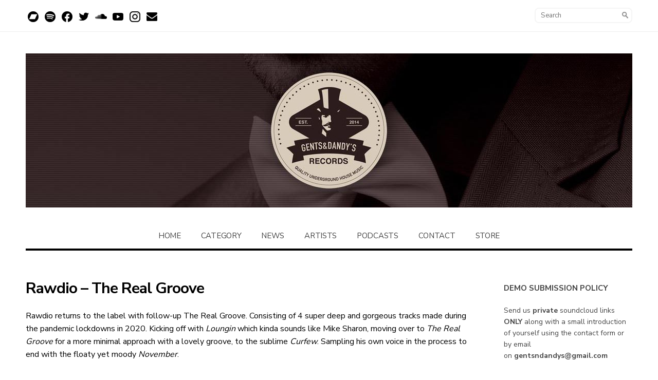

--- FILE ---
content_type: text/html; charset=UTF-8
request_url: https://gentsndandysrecords.net/rawdio-the-real-groove/
body_size: 16228
content:
<!DOCTYPE html>
<html lang="en">
<head>
	<meta charset="utf-8" />
	<title>Rawdio - The Real Groove Gents &amp; Dandy&#039;s Records</title> 
	<meta name='robots' content='index, follow, max-image-preview:large, max-snippet:-1, max-video-preview:-1' />

	<!-- This site is optimized with the Yoast SEO plugin v26.7 - https://yoast.com/wordpress/plugins/seo/ -->
	<meta name="description" content="A couple of months ago we signed a follow up EP from Rawdio entitled The Real Groove. 4 tracks created in the first lockdown. Check it out." />
	<link rel="canonical" href="https://gentsndandysrecords.net/rawdio-the-real-groove/" />
	<meta property="og:locale" content="en_US" />
	<meta property="og:type" content="article" />
	<meta property="og:title" content="Rawdio - The Real Groove" />
	<meta property="og:description" content="A couple of months ago we signed a follow up EP from Rawdio entitled The Real Groove. 4 tracks created in the first lockdown. Check it out." />
	<meta property="og:url" content="https://gentsndandysrecords.net/rawdio-the-real-groove/" />
	<meta property="og:site_name" content="Gents &amp; Dandy&#039;s Records" />
	<meta property="article:publisher" content="https://www.facebook.com/gentsndandysrecords" />
	<meta property="article:published_time" content="2021-05-28T14:41:00+00:00" />
	<meta property="article:modified_time" content="2021-06-28T14:41:57+00:00" />
	<meta property="og:image" content="http://gentsndandysrecords.net/wp-content/uploads/2021/06/GENTS143_COVER_600x600_RGB.jpg" />
	<meta property="og:image:width" content="600" />
	<meta property="og:image:height" content="600" />
	<meta property="og:image:type" content="image/jpeg" />
	<meta name="author" content="The Dandy Gent" />
	<meta name="twitter:card" content="summary_large_image" />
	<meta name="twitter:creator" content="@gentsndandysrec" />
	<meta name="twitter:site" content="@gentsndandysrec" />
	<meta name="twitter:label1" content="Written by" />
	<meta name="twitter:data1" content="The Dandy Gent" />
	<meta name="twitter:label2" content="Est. reading time" />
	<meta name="twitter:data2" content="2 minutes" />
	<script type="application/ld+json" class="yoast-schema-graph">{"@context":"https://schema.org","@graph":[{"@type":"Article","@id":"https://gentsndandysrecords.net/rawdio-the-real-groove/#article","isPartOf":{"@id":"https://gentsndandysrecords.net/rawdio-the-real-groove/"},"author":{"name":"The Dandy Gent","@id":"https://gentsndandysrecords.net/#/schema/person/2097d97efe1a3b33c81a132cbe9e04f2"},"headline":"Rawdio &#8211; The Real Groove","datePublished":"2021-05-28T14:41:00+00:00","dateModified":"2021-06-28T14:41:57+00:00","mainEntityOfPage":{"@id":"https://gentsndandysrecords.net/rawdio-the-real-groove/"},"wordCount":250,"commentCount":0,"publisher":{"@id":"https://gentsndandysrecords.net/#organization"},"image":{"@id":"https://gentsndandysrecords.net/rawdio-the-real-groove/#primaryimage"},"thumbnailUrl":"https://gentsndandysrecords.net/wp-content/uploads/2021/06/GENTS143_COVER_600x600_RGB.jpg","keywords":["Curfew","Deep House","Gents &amp; Dandy's","Loungin","November","Rawdio","The Real Groove"],"articleSection":["Blog","Deep House","House"],"inLanguage":"en-US","potentialAction":[{"@type":"CommentAction","name":"Comment","target":["https://gentsndandysrecords.net/rawdio-the-real-groove/#respond"]}]},{"@type":"WebPage","@id":"https://gentsndandysrecords.net/rawdio-the-real-groove/","url":"https://gentsndandysrecords.net/rawdio-the-real-groove/","name":"Rawdio - The Real Groove","isPartOf":{"@id":"https://gentsndandysrecords.net/#website"},"primaryImageOfPage":{"@id":"https://gentsndandysrecords.net/rawdio-the-real-groove/#primaryimage"},"image":{"@id":"https://gentsndandysrecords.net/rawdio-the-real-groove/#primaryimage"},"thumbnailUrl":"https://gentsndandysrecords.net/wp-content/uploads/2021/06/GENTS143_COVER_600x600_RGB.jpg","datePublished":"2021-05-28T14:41:00+00:00","dateModified":"2021-06-28T14:41:57+00:00","description":"A couple of months ago we signed a follow up EP from Rawdio entitled The Real Groove. 4 tracks created in the first lockdown. Check it out.","inLanguage":"en-US","potentialAction":[{"@type":"ReadAction","target":["https://gentsndandysrecords.net/rawdio-the-real-groove/"]}]},{"@type":"ImageObject","inLanguage":"en-US","@id":"https://gentsndandysrecords.net/rawdio-the-real-groove/#primaryimage","url":"https://gentsndandysrecords.net/wp-content/uploads/2021/06/GENTS143_COVER_600x600_RGB.jpg","contentUrl":"https://gentsndandysrecords.net/wp-content/uploads/2021/06/GENTS143_COVER_600x600_RGB.jpg","width":600,"height":600,"caption":"GENTS143 - Rawdio - The Real Groove"},{"@type":"WebSite","@id":"https://gentsndandysrecords.net/#website","url":"https://gentsndandysrecords.net/","name":"Gents & Dandy's Records","description":"House music recordlabel","publisher":{"@id":"https://gentsndandysrecords.net/#organization"},"potentialAction":[{"@type":"SearchAction","target":{"@type":"EntryPoint","urlTemplate":"https://gentsndandysrecords.net/?s={search_term_string}"},"query-input":{"@type":"PropertyValueSpecification","valueRequired":true,"valueName":"search_term_string"}}],"inLanguage":"en-US"},{"@type":"Organization","@id":"https://gentsndandysrecords.net/#organization","name":"Gents & Dandy's Records","url":"https://gentsndandysrecords.net/","logo":{"@type":"ImageObject","inLanguage":"en-US","@id":"https://gentsndandysrecords.net/#/schema/logo/image/","url":"https://gentsndandysrecords.net/wp-content/uploads/2019/08/newgndreclogo_300x300-2.png","contentUrl":"https://gentsndandysrecords.net/wp-content/uploads/2019/08/newgndreclogo_300x300-2.png","width":300,"height":300,"caption":"Gents & Dandy's Records"},"image":{"@id":"https://gentsndandysrecords.net/#/schema/logo/image/"},"sameAs":["https://www.facebook.com/gentsndandysrecords","https://x.com/gentsndandysrec","https://instagram.com/gentsndandysrecords","https://www.youtube.com/channel/UCpcKIsuudsgRfkiYdeLfqJA"]},{"@type":"Person","@id":"https://gentsndandysrecords.net/#/schema/person/2097d97efe1a3b33c81a132cbe9e04f2","name":"The Dandy Gent","image":{"@type":"ImageObject","inLanguage":"en-US","@id":"https://gentsndandysrecords.net/#/schema/person/image/","url":"https://secure.gravatar.com/avatar/23564d4904f6a3f037484b67427f0b5aa20730392b1d3fc18b7cdb4409ed321d?s=96&d=mm&r=g","contentUrl":"https://secure.gravatar.com/avatar/23564d4904f6a3f037484b67427f0b5aa20730392b1d3fc18b7cdb4409ed321d?s=96&d=mm&r=g","caption":"The Dandy Gent"},"url":"https://gentsndandysrecords.net/author/the-dandy-gent/"}]}</script>
	<!-- / Yoast SEO plugin. -->


<link rel="alternate" type="application/rss+xml" title="Gents &amp; Dandy&#039;s Records &raquo; Rawdio &#8211; The Real Groove Comments Feed" href="https://gentsndandysrecords.net/rawdio-the-real-groove/feed/" />
<link rel="alternate" title="oEmbed (JSON)" type="application/json+oembed" href="https://gentsndandysrecords.net/wp-json/oembed/1.0/embed?url=https%3A%2F%2Fgentsndandysrecords.net%2Frawdio-the-real-groove%2F" />
<link rel="alternate" title="oEmbed (XML)" type="text/xml+oembed" href="https://gentsndandysrecords.net/wp-json/oembed/1.0/embed?url=https%3A%2F%2Fgentsndandysrecords.net%2Frawdio-the-real-groove%2F&#038;format=xml" />
		<!-- This site uses the Google Analytics by MonsterInsights plugin v9.11.1 - Using Analytics tracking - https://www.monsterinsights.com/ -->
							<script src="//www.googletagmanager.com/gtag/js?id=G-QBEBSRCQC2"  data-cfasync="false" data-wpfc-render="false" type="text/javascript" async></script>
			<script data-cfasync="false" data-wpfc-render="false" type="text/javascript">
				var mi_version = '9.11.1';
				var mi_track_user = true;
				var mi_no_track_reason = '';
								var MonsterInsightsDefaultLocations = {"page_location":"https:\/\/gentsndandysrecords.net\/rawdio-the-real-groove\/"};
								if ( typeof MonsterInsightsPrivacyGuardFilter === 'function' ) {
					var MonsterInsightsLocations = (typeof MonsterInsightsExcludeQuery === 'object') ? MonsterInsightsPrivacyGuardFilter( MonsterInsightsExcludeQuery ) : MonsterInsightsPrivacyGuardFilter( MonsterInsightsDefaultLocations );
				} else {
					var MonsterInsightsLocations = (typeof MonsterInsightsExcludeQuery === 'object') ? MonsterInsightsExcludeQuery : MonsterInsightsDefaultLocations;
				}

								var disableStrs = [
										'ga-disable-G-QBEBSRCQC2',
									];

				/* Function to detect opted out users */
				function __gtagTrackerIsOptedOut() {
					for (var index = 0; index < disableStrs.length; index++) {
						if (document.cookie.indexOf(disableStrs[index] + '=true') > -1) {
							return true;
						}
					}

					return false;
				}

				/* Disable tracking if the opt-out cookie exists. */
				if (__gtagTrackerIsOptedOut()) {
					for (var index = 0; index < disableStrs.length; index++) {
						window[disableStrs[index]] = true;
					}
				}

				/* Opt-out function */
				function __gtagTrackerOptout() {
					for (var index = 0; index < disableStrs.length; index++) {
						document.cookie = disableStrs[index] + '=true; expires=Thu, 31 Dec 2099 23:59:59 UTC; path=/';
						window[disableStrs[index]] = true;
					}
				}

				if ('undefined' === typeof gaOptout) {
					function gaOptout() {
						__gtagTrackerOptout();
					}
				}
								window.dataLayer = window.dataLayer || [];

				window.MonsterInsightsDualTracker = {
					helpers: {},
					trackers: {},
				};
				if (mi_track_user) {
					function __gtagDataLayer() {
						dataLayer.push(arguments);
					}

					function __gtagTracker(type, name, parameters) {
						if (!parameters) {
							parameters = {};
						}

						if (parameters.send_to) {
							__gtagDataLayer.apply(null, arguments);
							return;
						}

						if (type === 'event') {
														parameters.send_to = monsterinsights_frontend.v4_id;
							var hookName = name;
							if (typeof parameters['event_category'] !== 'undefined') {
								hookName = parameters['event_category'] + ':' + name;
							}

							if (typeof MonsterInsightsDualTracker.trackers[hookName] !== 'undefined') {
								MonsterInsightsDualTracker.trackers[hookName](parameters);
							} else {
								__gtagDataLayer('event', name, parameters);
							}
							
						} else {
							__gtagDataLayer.apply(null, arguments);
						}
					}

					__gtagTracker('js', new Date());
					__gtagTracker('set', {
						'developer_id.dZGIzZG': true,
											});
					if ( MonsterInsightsLocations.page_location ) {
						__gtagTracker('set', MonsterInsightsLocations);
					}
										__gtagTracker('config', 'G-QBEBSRCQC2', {"forceSSL":"true","link_attribution":"true"} );
										window.gtag = __gtagTracker;										(function () {
						/* https://developers.google.com/analytics/devguides/collection/analyticsjs/ */
						/* ga and __gaTracker compatibility shim. */
						var noopfn = function () {
							return null;
						};
						var newtracker = function () {
							return new Tracker();
						};
						var Tracker = function () {
							return null;
						};
						var p = Tracker.prototype;
						p.get = noopfn;
						p.set = noopfn;
						p.send = function () {
							var args = Array.prototype.slice.call(arguments);
							args.unshift('send');
							__gaTracker.apply(null, args);
						};
						var __gaTracker = function () {
							var len = arguments.length;
							if (len === 0) {
								return;
							}
							var f = arguments[len - 1];
							if (typeof f !== 'object' || f === null || typeof f.hitCallback !== 'function') {
								if ('send' === arguments[0]) {
									var hitConverted, hitObject = false, action;
									if ('event' === arguments[1]) {
										if ('undefined' !== typeof arguments[3]) {
											hitObject = {
												'eventAction': arguments[3],
												'eventCategory': arguments[2],
												'eventLabel': arguments[4],
												'value': arguments[5] ? arguments[5] : 1,
											}
										}
									}
									if ('pageview' === arguments[1]) {
										if ('undefined' !== typeof arguments[2]) {
											hitObject = {
												'eventAction': 'page_view',
												'page_path': arguments[2],
											}
										}
									}
									if (typeof arguments[2] === 'object') {
										hitObject = arguments[2];
									}
									if (typeof arguments[5] === 'object') {
										Object.assign(hitObject, arguments[5]);
									}
									if ('undefined' !== typeof arguments[1].hitType) {
										hitObject = arguments[1];
										if ('pageview' === hitObject.hitType) {
											hitObject.eventAction = 'page_view';
										}
									}
									if (hitObject) {
										action = 'timing' === arguments[1].hitType ? 'timing_complete' : hitObject.eventAction;
										hitConverted = mapArgs(hitObject);
										__gtagTracker('event', action, hitConverted);
									}
								}
								return;
							}

							function mapArgs(args) {
								var arg, hit = {};
								var gaMap = {
									'eventCategory': 'event_category',
									'eventAction': 'event_action',
									'eventLabel': 'event_label',
									'eventValue': 'event_value',
									'nonInteraction': 'non_interaction',
									'timingCategory': 'event_category',
									'timingVar': 'name',
									'timingValue': 'value',
									'timingLabel': 'event_label',
									'page': 'page_path',
									'location': 'page_location',
									'title': 'page_title',
									'referrer' : 'page_referrer',
								};
								for (arg in args) {
																		if (!(!args.hasOwnProperty(arg) || !gaMap.hasOwnProperty(arg))) {
										hit[gaMap[arg]] = args[arg];
									} else {
										hit[arg] = args[arg];
									}
								}
								return hit;
							}

							try {
								f.hitCallback();
							} catch (ex) {
							}
						};
						__gaTracker.create = newtracker;
						__gaTracker.getByName = newtracker;
						__gaTracker.getAll = function () {
							return [];
						};
						__gaTracker.remove = noopfn;
						__gaTracker.loaded = true;
						window['__gaTracker'] = __gaTracker;
					})();
									} else {
										console.log("");
					(function () {
						function __gtagTracker() {
							return null;
						}

						window['__gtagTracker'] = __gtagTracker;
						window['gtag'] = __gtagTracker;
					})();
									}
			</script>
							<!-- / Google Analytics by MonsterInsights -->
		<style id='wp-img-auto-sizes-contain-inline-css' type='text/css'>
img:is([sizes=auto i],[sizes^="auto," i]){contain-intrinsic-size:3000px 1500px}
/*# sourceURL=wp-img-auto-sizes-contain-inline-css */
</style>
<style id='wp-emoji-styles-inline-css' type='text/css'>

	img.wp-smiley, img.emoji {
		display: inline !important;
		border: none !important;
		box-shadow: none !important;
		height: 1em !important;
		width: 1em !important;
		margin: 0 0.07em !important;
		vertical-align: -0.1em !important;
		background: none !important;
		padding: 0 !important;
	}
/*# sourceURL=wp-emoji-styles-inline-css */
</style>
<link rel='stylesheet' id='wp-block-library-css' href='https://gentsndandysrecords.net/wp-includes/css/dist/block-library/style.min.css?ver=6.9' type='text/css' media='all' />
<style id='classic-theme-styles-inline-css' type='text/css'>
/*! This file is auto-generated */
.wp-block-button__link{color:#fff;background-color:#32373c;border-radius:9999px;box-shadow:none;text-decoration:none;padding:calc(.667em + 2px) calc(1.333em + 2px);font-size:1.125em}.wp-block-file__button{background:#32373c;color:#fff;text-decoration:none}
/*# sourceURL=/wp-includes/css/classic-themes.min.css */
</style>
<style id='global-styles-inline-css' type='text/css'>
:root{--wp--preset--aspect-ratio--square: 1;--wp--preset--aspect-ratio--4-3: 4/3;--wp--preset--aspect-ratio--3-4: 3/4;--wp--preset--aspect-ratio--3-2: 3/2;--wp--preset--aspect-ratio--2-3: 2/3;--wp--preset--aspect-ratio--16-9: 16/9;--wp--preset--aspect-ratio--9-16: 9/16;--wp--preset--color--black: #000000;--wp--preset--color--cyan-bluish-gray: #abb8c3;--wp--preset--color--white: #ffffff;--wp--preset--color--pale-pink: #f78da7;--wp--preset--color--vivid-red: #cf2e2e;--wp--preset--color--luminous-vivid-orange: #ff6900;--wp--preset--color--luminous-vivid-amber: #fcb900;--wp--preset--color--light-green-cyan: #7bdcb5;--wp--preset--color--vivid-green-cyan: #00d084;--wp--preset--color--pale-cyan-blue: #8ed1fc;--wp--preset--color--vivid-cyan-blue: #0693e3;--wp--preset--color--vivid-purple: #9b51e0;--wp--preset--gradient--vivid-cyan-blue-to-vivid-purple: linear-gradient(135deg,rgb(6,147,227) 0%,rgb(155,81,224) 100%);--wp--preset--gradient--light-green-cyan-to-vivid-green-cyan: linear-gradient(135deg,rgb(122,220,180) 0%,rgb(0,208,130) 100%);--wp--preset--gradient--luminous-vivid-amber-to-luminous-vivid-orange: linear-gradient(135deg,rgb(252,185,0) 0%,rgb(255,105,0) 100%);--wp--preset--gradient--luminous-vivid-orange-to-vivid-red: linear-gradient(135deg,rgb(255,105,0) 0%,rgb(207,46,46) 100%);--wp--preset--gradient--very-light-gray-to-cyan-bluish-gray: linear-gradient(135deg,rgb(238,238,238) 0%,rgb(169,184,195) 100%);--wp--preset--gradient--cool-to-warm-spectrum: linear-gradient(135deg,rgb(74,234,220) 0%,rgb(151,120,209) 20%,rgb(207,42,186) 40%,rgb(238,44,130) 60%,rgb(251,105,98) 80%,rgb(254,248,76) 100%);--wp--preset--gradient--blush-light-purple: linear-gradient(135deg,rgb(255,206,236) 0%,rgb(152,150,240) 100%);--wp--preset--gradient--blush-bordeaux: linear-gradient(135deg,rgb(254,205,165) 0%,rgb(254,45,45) 50%,rgb(107,0,62) 100%);--wp--preset--gradient--luminous-dusk: linear-gradient(135deg,rgb(255,203,112) 0%,rgb(199,81,192) 50%,rgb(65,88,208) 100%);--wp--preset--gradient--pale-ocean: linear-gradient(135deg,rgb(255,245,203) 0%,rgb(182,227,212) 50%,rgb(51,167,181) 100%);--wp--preset--gradient--electric-grass: linear-gradient(135deg,rgb(202,248,128) 0%,rgb(113,206,126) 100%);--wp--preset--gradient--midnight: linear-gradient(135deg,rgb(2,3,129) 0%,rgb(40,116,252) 100%);--wp--preset--font-size--small: 13px;--wp--preset--font-size--medium: 20px;--wp--preset--font-size--large: 36px;--wp--preset--font-size--x-large: 42px;--wp--preset--spacing--20: 0.44rem;--wp--preset--spacing--30: 0.67rem;--wp--preset--spacing--40: 1rem;--wp--preset--spacing--50: 1.5rem;--wp--preset--spacing--60: 2.25rem;--wp--preset--spacing--70: 3.38rem;--wp--preset--spacing--80: 5.06rem;--wp--preset--shadow--natural: 6px 6px 9px rgba(0, 0, 0, 0.2);--wp--preset--shadow--deep: 12px 12px 50px rgba(0, 0, 0, 0.4);--wp--preset--shadow--sharp: 6px 6px 0px rgba(0, 0, 0, 0.2);--wp--preset--shadow--outlined: 6px 6px 0px -3px rgb(255, 255, 255), 6px 6px rgb(0, 0, 0);--wp--preset--shadow--crisp: 6px 6px 0px rgb(0, 0, 0);}:where(.is-layout-flex){gap: 0.5em;}:where(.is-layout-grid){gap: 0.5em;}body .is-layout-flex{display: flex;}.is-layout-flex{flex-wrap: wrap;align-items: center;}.is-layout-flex > :is(*, div){margin: 0;}body .is-layout-grid{display: grid;}.is-layout-grid > :is(*, div){margin: 0;}:where(.wp-block-columns.is-layout-flex){gap: 2em;}:where(.wp-block-columns.is-layout-grid){gap: 2em;}:where(.wp-block-post-template.is-layout-flex){gap: 1.25em;}:where(.wp-block-post-template.is-layout-grid){gap: 1.25em;}.has-black-color{color: var(--wp--preset--color--black) !important;}.has-cyan-bluish-gray-color{color: var(--wp--preset--color--cyan-bluish-gray) !important;}.has-white-color{color: var(--wp--preset--color--white) !important;}.has-pale-pink-color{color: var(--wp--preset--color--pale-pink) !important;}.has-vivid-red-color{color: var(--wp--preset--color--vivid-red) !important;}.has-luminous-vivid-orange-color{color: var(--wp--preset--color--luminous-vivid-orange) !important;}.has-luminous-vivid-amber-color{color: var(--wp--preset--color--luminous-vivid-amber) !important;}.has-light-green-cyan-color{color: var(--wp--preset--color--light-green-cyan) !important;}.has-vivid-green-cyan-color{color: var(--wp--preset--color--vivid-green-cyan) !important;}.has-pale-cyan-blue-color{color: var(--wp--preset--color--pale-cyan-blue) !important;}.has-vivid-cyan-blue-color{color: var(--wp--preset--color--vivid-cyan-blue) !important;}.has-vivid-purple-color{color: var(--wp--preset--color--vivid-purple) !important;}.has-black-background-color{background-color: var(--wp--preset--color--black) !important;}.has-cyan-bluish-gray-background-color{background-color: var(--wp--preset--color--cyan-bluish-gray) !important;}.has-white-background-color{background-color: var(--wp--preset--color--white) !important;}.has-pale-pink-background-color{background-color: var(--wp--preset--color--pale-pink) !important;}.has-vivid-red-background-color{background-color: var(--wp--preset--color--vivid-red) !important;}.has-luminous-vivid-orange-background-color{background-color: var(--wp--preset--color--luminous-vivid-orange) !important;}.has-luminous-vivid-amber-background-color{background-color: var(--wp--preset--color--luminous-vivid-amber) !important;}.has-light-green-cyan-background-color{background-color: var(--wp--preset--color--light-green-cyan) !important;}.has-vivid-green-cyan-background-color{background-color: var(--wp--preset--color--vivid-green-cyan) !important;}.has-pale-cyan-blue-background-color{background-color: var(--wp--preset--color--pale-cyan-blue) !important;}.has-vivid-cyan-blue-background-color{background-color: var(--wp--preset--color--vivid-cyan-blue) !important;}.has-vivid-purple-background-color{background-color: var(--wp--preset--color--vivid-purple) !important;}.has-black-border-color{border-color: var(--wp--preset--color--black) !important;}.has-cyan-bluish-gray-border-color{border-color: var(--wp--preset--color--cyan-bluish-gray) !important;}.has-white-border-color{border-color: var(--wp--preset--color--white) !important;}.has-pale-pink-border-color{border-color: var(--wp--preset--color--pale-pink) !important;}.has-vivid-red-border-color{border-color: var(--wp--preset--color--vivid-red) !important;}.has-luminous-vivid-orange-border-color{border-color: var(--wp--preset--color--luminous-vivid-orange) !important;}.has-luminous-vivid-amber-border-color{border-color: var(--wp--preset--color--luminous-vivid-amber) !important;}.has-light-green-cyan-border-color{border-color: var(--wp--preset--color--light-green-cyan) !important;}.has-vivid-green-cyan-border-color{border-color: var(--wp--preset--color--vivid-green-cyan) !important;}.has-pale-cyan-blue-border-color{border-color: var(--wp--preset--color--pale-cyan-blue) !important;}.has-vivid-cyan-blue-border-color{border-color: var(--wp--preset--color--vivid-cyan-blue) !important;}.has-vivid-purple-border-color{border-color: var(--wp--preset--color--vivid-purple) !important;}.has-vivid-cyan-blue-to-vivid-purple-gradient-background{background: var(--wp--preset--gradient--vivid-cyan-blue-to-vivid-purple) !important;}.has-light-green-cyan-to-vivid-green-cyan-gradient-background{background: var(--wp--preset--gradient--light-green-cyan-to-vivid-green-cyan) !important;}.has-luminous-vivid-amber-to-luminous-vivid-orange-gradient-background{background: var(--wp--preset--gradient--luminous-vivid-amber-to-luminous-vivid-orange) !important;}.has-luminous-vivid-orange-to-vivid-red-gradient-background{background: var(--wp--preset--gradient--luminous-vivid-orange-to-vivid-red) !important;}.has-very-light-gray-to-cyan-bluish-gray-gradient-background{background: var(--wp--preset--gradient--very-light-gray-to-cyan-bluish-gray) !important;}.has-cool-to-warm-spectrum-gradient-background{background: var(--wp--preset--gradient--cool-to-warm-spectrum) !important;}.has-blush-light-purple-gradient-background{background: var(--wp--preset--gradient--blush-light-purple) !important;}.has-blush-bordeaux-gradient-background{background: var(--wp--preset--gradient--blush-bordeaux) !important;}.has-luminous-dusk-gradient-background{background: var(--wp--preset--gradient--luminous-dusk) !important;}.has-pale-ocean-gradient-background{background: var(--wp--preset--gradient--pale-ocean) !important;}.has-electric-grass-gradient-background{background: var(--wp--preset--gradient--electric-grass) !important;}.has-midnight-gradient-background{background: var(--wp--preset--gradient--midnight) !important;}.has-small-font-size{font-size: var(--wp--preset--font-size--small) !important;}.has-medium-font-size{font-size: var(--wp--preset--font-size--medium) !important;}.has-large-font-size{font-size: var(--wp--preset--font-size--large) !important;}.has-x-large-font-size{font-size: var(--wp--preset--font-size--x-large) !important;}
:where(.wp-block-post-template.is-layout-flex){gap: 1.25em;}:where(.wp-block-post-template.is-layout-grid){gap: 1.25em;}
:where(.wp-block-term-template.is-layout-flex){gap: 1.25em;}:where(.wp-block-term-template.is-layout-grid){gap: 1.25em;}
:where(.wp-block-columns.is-layout-flex){gap: 2em;}:where(.wp-block-columns.is-layout-grid){gap: 2em;}
:root :where(.wp-block-pullquote){font-size: 1.5em;line-height: 1.6;}
/*# sourceURL=global-styles-inline-css */
</style>
<link rel='stylesheet' id='GridlyThemeResFree-parent-style-css' href='https://gentsndandysrecords.net/wp-content/themes/GridlyThemeResFree/style.css?ver=6.9' type='text/css' media='all' />
<script type="c42ec22a326ed81df603639e-text/javascript" src="https://gentsndandysrecords.net/wp-content/plugins/google-analytics-for-wordpress/assets/js/frontend-gtag.min.js?ver=9.11.1" id="monsterinsights-frontend-script-js" async="async" data-wp-strategy="async"></script>
<script data-cfasync="false" data-wpfc-render="false" type="text/javascript" id='monsterinsights-frontend-script-js-extra'>/* <![CDATA[ */
var monsterinsights_frontend = {"js_events_tracking":"true","download_extensions":"doc,pdf,ppt,zip,xls,docx,pptx,xlsx","inbound_paths":"[{\"path\":\"\\\/go\\\/\",\"label\":\"affiliate\"},{\"path\":\"\\\/recommend\\\/\",\"label\":\"affiliate\"}]","home_url":"https:\/\/gentsndandysrecords.net","hash_tracking":"false","v4_id":"G-QBEBSRCQC2"};/* ]]> */
</script>
<link rel="https://api.w.org/" href="https://gentsndandysrecords.net/wp-json/" /><link rel="alternate" title="JSON" type="application/json" href="https://gentsndandysrecords.net/wp-json/wp/v2/posts/2069" /><link rel="EditURI" type="application/rsd+xml" title="RSD" href="https://gentsndandysrecords.net/xmlrpc.php?rsd" />
<meta name="generator" content="WordPress 6.9" />
<link rel='shortlink' href='https://gentsndandysrecords.net/?p=2069' />
<!-- start Simple Custom CSS and JS -->
<style type="text/css">
/* Add your CSS code here.

For example:
.example {
    color: red;
}

For brushing up on your CSS knowledge, check out http://www.w3schools.com/css/css_syntax.asp

End of comment */ 
</style>
<!-- end Simple Custom CSS and JS -->
<meta name="generator" content="Elementor 3.34.1; features: additional_custom_breakpoints; settings: css_print_method-external, google_font-enabled, font_display-auto">
			<style>
				.e-con.e-parent:nth-of-type(n+4):not(.e-lazyloaded):not(.e-no-lazyload),
				.e-con.e-parent:nth-of-type(n+4):not(.e-lazyloaded):not(.e-no-lazyload) * {
					background-image: none !important;
				}
				@media screen and (max-height: 1024px) {
					.e-con.e-parent:nth-of-type(n+3):not(.e-lazyloaded):not(.e-no-lazyload),
					.e-con.e-parent:nth-of-type(n+3):not(.e-lazyloaded):not(.e-no-lazyload) * {
						background-image: none !important;
					}
				}
				@media screen and (max-height: 640px) {
					.e-con.e-parent:nth-of-type(n+2):not(.e-lazyloaded):not(.e-no-lazyload),
					.e-con.e-parent:nth-of-type(n+2):not(.e-lazyloaded):not(.e-no-lazyload) * {
						background-image: none !important;
					}
				}
			</style>
			<link rel="icon" href="https://gentsndandysrecords.net/wp-content/uploads/2019/08/newgndreclogo_300x300-2-150x150.png" sizes="32x32" />
<link rel="icon" href="https://gentsndandysrecords.net/wp-content/uploads/2019/08/newgndreclogo_300x300-2.png" sizes="192x192" />
<link rel="apple-touch-icon" href="https://gentsndandysrecords.net/wp-content/uploads/2019/08/newgndreclogo_300x300-2.png" />
<meta name="msapplication-TileImage" content="https://gentsndandysrecords.net/wp-content/uploads/2019/08/newgndreclogo_300x300-2.png" />
	
	<meta name="viewport" content="width=device-width, initial-scale=1, maximum-scale=1" />
	<!-- CRITICAL: Add LCP image preload here for 5.5s performance gain -->
	<link rel="preload" as="image" href="https://gentsndandysrecords.net/wp-content/uploads/2019/12/Gents-Dandys-Records-Header.jpg">
	<!-- Preload critical font -->
	<script src="/cdn-cgi/scripts/7d0fa10a/cloudflare-static/rocket-loader.min.js" data-cf-settings="c42ec22a326ed81df603639e-|49"></script><link rel="preload" href="https://fonts.googleapis.com/css?family=Nunito+Sans:200,300,400,600,700,800,900&display=swap" as="style" onload="this.onload=null;this.rel='stylesheet'">
	<noscript><link href="https://fonts.googleapis.com/css?family=Nunito+Sans:200,300,400,600,700,800,900&display=swap" rel="stylesheet"></noscript>
	
	<!--[if lt IE 9]>
	<script src="https://css3-mediaqueries-js.googlecode.com/svn/trunk/css3-mediaqueries.js"></script>
	<![endif]-->              		
	<link rel="stylesheet" href="https://gentsndandysrecords.net/wp-content/themes/GridlyThemeResFree-child/style.css" type="text/css" media="screen" title="no title" charset="utf-8"/>
	<!--[if IE]>
		<script src="https://html5shiv.googlecode.com/svn/trunk/html5.js"></script>
	<![endif]-->
	<link rel="stylesheet" href="https://gentsndandysrecords.net/wp-content/themes/GridlyThemeResFree-child/css/mobile.css" type="text/css" media="screen" title="no title" charset="utf-8"/>
	<link rel="stylesheet" href="https://gentsndandysrecords.net/wp-content/themes/GridlyThemeResFree-child/css/slicknav.css" />
	<link rel="stylesheet" href="https://gentsndandysrecords.net/wp-content/themes/GridlyThemeResFree-child/css/owl.carousel.css" />
	<link rel="stylesheet" href="https://gentsndandysrecords.net/wp-content/themes/GridlyThemeResFree-child/css/owl.theme.css" />
	<link href="https://gentsndandysrecords.net/wp-content/themes/GridlyThemeResFree-child/css/jquery.bxslider.css" rel="stylesheet" />
	<script src="https://code.jquery.com/jquery-1.10.2.min.js" type="c42ec22a326ed81df603639e-text/javascript"></script>
<!--	<script src="https://cdnjs.cloudflare.com/ajax/libs/modernizr/2.6.2/modernizr.min.js"></script>-->
	<script src="https://gentsndandysrecords.net/wp-content/themes/GridlyThemeResFree-child/js/jquery.bxslider.js" type="c42ec22a326ed81df603639e-text/javascript"></script>
	<script src="https://gentsndandysrecords.net/wp-content/themes/GridlyThemeResFree-child/js/imagesloaded.js" type="c42ec22a326ed81df603639e-text/javascript"></script>
	<script src="https://gentsndandysrecords.net/wp-content/themes/GridlyThemeResFree-child/js/jquery.infinitescroll.js" type="c42ec22a326ed81df603639e-text/javascript"></script>
	<script type="c42ec22a326ed81df603639e-text/javascript" src="https://gentsndandysrecords.net/wp-content/themes/GridlyThemeResFree-child/behaviors/manual-trigger.js"></script>
	<script src="https://gentsndandysrecords.net/wp-content/themes/GridlyThemeResFree-child/js/jquery.slicknav.js" type="c42ec22a326ed81df603639e-text/javascript"></script>
	<script src="https://gentsndandysrecords.net/wp-content/themes/GridlyThemeResFree-child/js/retina-1.1.0.min.js" type="c42ec22a326ed81df603639e-text/javascript"></script>
	<!-- flickr slideshow js / css -->
    <script src="https://gentsndandysrecords.net/wp-content/themes/GridlyThemeResFree-child/js/modernizr-custom-v2.7.1.min.js" type="c42ec22a326ed81df603639e-text/javascript"></script>
<!--	<script src="https://gentsndandysrecords.net/wp-content/themes/GridlyThemeResFree-child/js/jquery.film_roll.min.js"></script>-->
	<script src="https://gentsndandysrecords.net/wp-content/themes/GridlyThemeResFree-child/js/jquery.carouFredSel-6.2.1.js" type="c42ec22a326ed81df603639e-text/javascript"></script>
	<script src="https://gentsndandysrecords.net/wp-content/themes/GridlyThemeResFree-child/js/owl.carousel.min.js" type="c42ec22a326ed81df603639e-text/javascript"></script>
	<script src="https://gentsndandysrecords.net/wp-content/themes/GridlyThemeResFree-child/js/masonry.pkgd.min.js" type="c42ec22a326ed81df603639e-text/javascript"></script>
	<script src="https://gentsndandysrecords.net/wp-content/themes/GridlyThemeResFree-child/js/scripts.js" type="c42ec22a326ed81df603639e-text/javascript"></script>
		
	<style type="text/css">
	body {
			
		
	}
	</style>
	<!-- Google Tag Manager -->
<script type="c42ec22a326ed81df603639e-text/javascript">(function(w,d,s,l,i){w[l]=w[l]||[];w[l].push({'gtm.start':
new Date().getTime(),event:'gtm.js'});var f=d.getElementsByTagName(s)[0],
j=d.createElement(s),dl=l!='dataLayer'?'&l='+l:'';j.async=true;j.src=
'https://www.googletagmanager.com/gtm.js?id='+i+dl;f.parentNode.insertBefore(j,f);
})(window,document,'script','dataLayer','GTM-TC569VN');</script>
<!-- End Google Tag Manager -->
	<!-- Facebook Pixel Code -->
<script type="c42ec22a326ed81df603639e-text/javascript">
!function(f,b,e,v,n,t,s)
{if(f.fbq)return;n=f.fbq=function(){n.callMethod?
n.callMethod.apply(n,arguments):n.queue.push(arguments)};
if(!f._fbq)f._fbq=n;n.push=n;n.loaded=!0;n.version='2.0';
n.queue=[];t=b.createElement(e);t.async=!0;
t.src=v;s=b.getElementsByTagName(e)[0];
s.parentNode.insertBefore(t,s)}(window, document,'script',
'https://connect.facebook.net/en_US/fbevents.js');
fbq('init', '1327152147394470');
fbq('track', 'PageView');
</script>
<noscript><img height="1" width="1" style="display:none"
src="https://www.facebook.com/tr?id=1327152147394470&ev=PageView&noscript=1"
/></noscript>
<!-- End Facebook Pixel Code -->
</head>
<body class="wp-singular post-template-default single single-post postid-2069 single-format-standard wp-theme-GridlyThemeResFree wp-child-theme-GridlyThemeResFree-child metaslider-plugin elementor-default elementor-kit-1588">
	<!-- Google Tag Manager (noscript) -->
<noscript><iframe src="https://www.googletagmanager.com/ns.html?id=GTM-TC569VN"
height="0" width="0" style="display:none;visibility:hidden"></iframe></noscript>
<!-- End Google Tag Manager (noscript) -->
<header id="header">
	<div class="header_top">
		<div class="container">
			<div class="header_search">
				<form role="search" method="get" id="searchform" action="https://gentsndandysrecords.net/">
					<input type="text" name="s" id="s" placeholder="Search" />
					<INPUT TYPE="image" SRC="https://gentsndandysrecords.net/wp-content/themes/GridlyThemeResFree-child/images/search-icon.jpg" class="header_search_icon" BORDER="0" ALT="Submit Form">
				</form>
			</div> <!--//header_search-->
			<div class="header_social">
									<a href="https://gentsndandysrecords.bandcamp.com/follow_me"target="_blank" data-placement="bottom" data-toggle="tooltip" title="Bandcamp"><img src="https://gentsndandysrecords.net/wp-content/themes/GridlyThemeResFree-child/images/bandcamp-icon.png" alt="bandcamp" /></a>
													<a href="https://open.spotify.com/playlist/6lNXrk6PxHf3tsSDZHJa1t"target="_blank" data-placement="bottom" data-toggle="tooltip" title="Spotify"><img src="https://gentsndandysrecords.net/wp-content/themes/GridlyThemeResFree-child/images/spotify-icon.png" alt="spotify" /></a>
													<a href="https://www.facebook.com/gentsndandysrecords"target="_blank" data-placement="bottom" data-toggle="tooltip" title="Facebook"><img src="https://gentsndandysrecords.net/wp-content/themes/GridlyThemeResFree-child/images/facebook2-icon.png" alt="facebook" /></a>
													<a href="https://www.twitter.com/gentsndandysrecords"target="_blank" data-placement="bottom" data-toggle="tooltip" title="Twitter"><img src="https://gentsndandysrecords.net/wp-content/themes/GridlyThemeResFree-child/images/twitter-icon.png" alt="twitter" /></a>
													<a href="https://soundcloud.com/gentsndandysrecords"target="_blank" data-placement="bottom" data-toggle="tooltip" title="Soundcloud"><img src="https://gentsndandysrecords.net/wp-content/themes/GridlyThemeResFree-child/images/soundcloud-icon.png" alt="soundcloud" /></a>
													<a href="https://www.youtube.com/channel/UCpcKIsuudsgRfkiYdeLfqJA?sub_confirmation=1"target="_blank" data-placement="bottom" data-toggle="tooltip" title="YouTube"><img src="https://gentsndandysrecords.net/wp-content/themes/GridlyThemeResFree-child/images/youtube2-icon.png" alt="youtube" /></a>
													<a href="https://instagram.com/gentsndandysrecords"target="_blank" data-placement="bottom" data-toggle="tooltip" title="Instagram"><img src="https://gentsndandysrecords.net/wp-content/themes/GridlyThemeResFree-child/images/instagram-icon.png" alt="instagram" /></a>
													<a href="/cdn-cgi/l/email-protection#aacdcfc4ded9c4cecbc4ced3d9eacdc7cbc3c684c9c5c7" target="_blank" data-placement="bottom" data-toggle="tooltip" title="Mail Us"><img src="https://gentsndandysrecords.net/wp-content/themes/GridlyThemeResFree-child/images/mail-icon.png" alt="mail" /></a>
								
				<div class="clear"></div>
			</div><!--//header_social-->
			<div class="clear"></div>
		</div><!--//container-->
	</div><!--//header_top-->
	<div class="header_bottom">
	
		<div class="container">
			<div class="full_logo_cont">
				
				<div id="metaslider-id-1161" style="width: 100%;" class="ml-slider-3-104-0 metaslider metaslider-flex metaslider-1161 ml-slider ms-theme-default nav-hidden" role="region" aria-label="New Slideshow" data-height="300" data-width="1180">
    <div id="metaslider_container_1161">
        <div id="metaslider_1161">
            <ul class='slides'>
                <li style="display: block; width: 100%;" class="slide-1162 ms-image " aria-roledescription="slide" data-date="2019-12-21 12:54:10" data-filename="Gents-Dandys-Records-Header-1180x300.jpg" data-slide-type="image"><a href="https://gndrec.co/bandcamp" target="_blank" aria-label="View Slide Details" class="metaslider_image_link"><img fetchpriority="high" src="https://gentsndandysrecords.net/wp-content/uploads/2019/12/Gents-Dandys-Records-Header-1180x300.jpg" height="300" width="1180" alt="Gents &amp; Dandy&#039;s Records - Header" class="slider-1161 slide-1162 msDefaultImage" title="Gents &amp; Dandy&#039;s Records - Header" /></a></li>
                <li style="display: none; width: 100%;" class="slide-1168 ms-image " aria-roledescription="slide" data-date="2019-12-21 15:10:24" data-filename="Gents-Dandys-Records-Header2-1180x300.jpg" data-slide-type="image"><a href="https://gndrec.co/bandcamp" target="_blank" aria-label="View Slide Details" class="metaslider_image_link"><img src="https://gentsndandysrecords.net/wp-content/uploads/2019/12/Gents-Dandys-Records-Header2-1180x300.jpg" height="300" width="1180" alt="Gents &amp; Dandy&#039;s Records - Header2" class="slider-1161 slide-1168 msDefaultImage" title="Gents &amp; Dandy&#039;s Records - Header2" /></a></li>
                <li style="display: none; width: 100%;" class="slide-1169 ms-image " aria-roledescription="slide" data-date="2019-12-21 15:10:44" data-filename="Gents-Dandys-Records-Header3-1180x300.jpg" data-slide-type="image"><a href="https://gndrec.co/bandcamp" target="_blank" aria-label="View Slide Details" class="metaslider_image_link"><img loading="lazy" src="https://gentsndandysrecords.net/wp-content/uploads/2019/12/Gents-Dandys-Records-Header3-1180x300.jpg" height="300" width="1180" alt="Gents &amp; Dandy&#039;s Records - Header3" class="slider-1161 slide-1169 msDefaultImage" title="Gents &amp; Dandy&#039;s Records - Header3" /></a></li>
                <li style="display: none; width: 100%;" class="slide-1170 ms-image " aria-roledescription="slide" data-date="2019-12-21 15:10:55" data-filename="Gents-Dandys-Records-Header4-1180x300.jpg" data-slide-type="image"><a href="https://gndrec.co/bandcamp" target="_blank" aria-label="View Slide Details" class="metaslider_image_link"><img loading="lazy" src="https://gentsndandysrecords.net/wp-content/uploads/2019/12/Gents-Dandys-Records-Header4-1180x300.jpg" height="300" width="1180" alt="Gents &amp; Dandy&#039;s Records - Header4" class="slider-1161 slide-1170 msDefaultImage" title="Gents &amp; Dandy&#039;s Records - Header4" /></a></li>
            </ul>
        </div>
        
    </div>
</div>			</div><!--//logo_cont-->		
			<div class="clear"></div>
		</div><!--//container-->
		
		<div class="the_menu">
			<div class="container">
				<div class="header_menu">
					<ul id="main_header_menu" class="menu"><li id="menu-item-865" class="menu-item menu-item-type-custom menu-item-object-custom menu-item-home menu-item-865"><a href="https://gentsndandysrecords.net">Home</a></li>
<li id="menu-item-875" class="menu-item menu-item-type-custom menu-item-object-custom menu-item-has-children menu-item-875"><a href="#">Category</a>
<ul class="sub-menu">
	<li id="menu-item-874" class="menu-item menu-item-type-taxonomy menu-item-object-category current-post-ancestor current-menu-parent current-post-parent menu-item-874"><a href="https://gentsndandysrecords.net/category/deep-house/">Deep House</a></li>
	<li id="menu-item-1703" class="menu-item menu-item-type-taxonomy menu-item-object-category menu-item-1703"><a href="https://gentsndandysrecords.net/category/soulful-house/">Soulful House</a></li>
	<li id="menu-item-876" class="menu-item menu-item-type-taxonomy menu-item-object-category current-post-ancestor current-menu-parent current-post-parent menu-item-876"><a href="https://gentsndandysrecords.net/category/house/">House</a></li>
	<li id="menu-item-877" class="menu-item menu-item-type-taxonomy menu-item-object-category menu-item-877"><a href="https://gentsndandysrecords.net/category/jackin-house/">Jackin House</a></li>
	<li id="menu-item-878" class="menu-item menu-item-type-taxonomy menu-item-object-category menu-item-878"><a href="https://gentsndandysrecords.net/category/nudisco/">Nudisco</a></li>
	<li id="menu-item-1702" class="menu-item menu-item-type-taxonomy menu-item-object-category menu-item-1702"><a href="https://gentsndandysrecords.net/category/downloads/">Downloads</a></li>
</ul>
</li>
<li id="menu-item-870" class="menu-item menu-item-type-post_type menu-item-object-page menu-item-870"><a href="https://gentsndandysrecords.net/news/">News</a></li>
<li id="menu-item-1188" class="menu-item menu-item-type-post_type menu-item-object-page menu-item-1188"><a href="https://gentsndandysrecords.net/artists/">Artists</a></li>
<li id="menu-item-1156" class="menu-item menu-item-type-post_type menu-item-object-page menu-item-1156"><a href="https://gentsndandysrecords.net/podcasts/">Podcasts</a></li>
<li id="menu-item-873" class="menu-item menu-item-type-post_type menu-item-object-page menu-item-873"><a href="https://gentsndandysrecords.net/contact/">Contact</a></li>
<li id="menu-item-1159" class="menu-item menu-item-type-post_type menu-item-object-page menu-item-home menu-item-1159"><a href="https://gentsndandysrecords.net/">Store</a></li>
</ul>				</div>
			</div>
		</div><!--//header_menu-->
	</div><!--//header_bottom-->	
</header><!--//header-->
<div class="header_spacing"></div>
	
<div id="content">
	<div class="container">
		<div id="blog_cont">
		
							
					
					
					<h1 class="single_title">Rawdio &#8211; The Real Groove</h1>
										
						
						
<p>Rawdio returns to the label with follow-up The Real Groove. Consisting of 4 super deep and gorgeous tracks made during the pandemic lockdowns in 2020. Kicking off with <em>Loungin</em> which kinda sounds like Mike Sharon, moving over to <em>The Real Groove</em> for a more minimal approach with a lovely groove, to the sublime <em>Curfew</em>. Sampling his own voice in the process to end with the floaty yet moody <em>November</em>. </p>



<div style="height:20px" aria-hidden="true" class="wp-block-spacer"></div>



<p><strong>Flashback:</strong> Check out Rawdio&#8217;s previous EP <strong><a href="https://gentsndandysrecords.net/rawdio-soft-mood/">Soft Mood</a></strong></p>



<div style="height:50px" aria-hidden="true" class="wp-block-spacer"></div>



<div class="wp-block-image"><figure class="aligncenter size-large"><img loading="lazy" decoding="async" width="600" height="600" src="https://gentsndandysrecords.net/wp-content/uploads/2021/06/GENTS143_COVER_600x600_RGB.jpg" alt="GENTS143 - Rawdio - The Real Groove" class="wp-image-2066" srcset="https://gentsndandysrecords.net/wp-content/uploads/2021/06/GENTS143_COVER_600x600_RGB.jpg 600w, https://gentsndandysrecords.net/wp-content/uploads/2021/06/GENTS143_COVER_600x600_RGB-300x300.jpg 300w, https://gentsndandysrecords.net/wp-content/uploads/2021/06/GENTS143_COVER_600x600_RGB-150x150.jpg 150w, https://gentsndandysrecords.net/wp-content/uploads/2021/06/GENTS143_COVER_600x600_RGB-368x368.jpg 368w" sizes="(max-width: 600px) 100vw, 600px" /><figcaption>GENTS143 &#8211; Rawdio &#8211; The Real Groove</figcaption></figure></div>



<div style="height:30px" aria-hidden="true" class="wp-block-spacer"></div>



<h3 class="wp-block-heading">Lockdowns and curfews</h3>



<p><em>The Real Groove </em>came to be when Rawdio &#8211; as most of us globally &#8211; was in lockdown during the recent pandemic. Spending a lot of time in the studio creating new tracks. When he hit us up with these tracks all we needed was 1 hour to listen as we instantly decided to take em on. Some of his best production work to date in our opinion and it looks like he&#8217;s just getting to the ideal cruising speed. <br><br>Be sure to check the SoundCloud preview player down below, or just completely scroll to the bottom for the fanlink and buy it.</p>



<div style="height:20px" aria-hidden="true" class="wp-block-spacer"></div>



<p><strong>More about</strong> Rawdio in our <a aria-label="artistsection (opens in a new tab)" rel="noreferrer noopener" href="https://gentsndandysrecords.net/artists/" target="_blank"><strong>artist section</strong></a></p>



<div style="height:50px" aria-hidden="true" class="wp-block-spacer"></div>



<div class="wp-block-image is-style-default"><figure class="aligncenter size-large"><img loading="lazy" decoding="async" width="600" height="600" src="https://gentsndandysrecords.net/wp-content/uploads/2020/03/Rawdio.jpg" alt="Rawdio" class="wp-image-1620" srcset="https://gentsndandysrecords.net/wp-content/uploads/2020/03/Rawdio.jpg 600w, https://gentsndandysrecords.net/wp-content/uploads/2020/03/Rawdio-300x300.jpg 300w, https://gentsndandysrecords.net/wp-content/uploads/2020/03/Rawdio-150x150.jpg 150w, https://gentsndandysrecords.net/wp-content/uploads/2020/03/Rawdio-368x368.jpg 368w" sizes="(max-width: 600px) 100vw, 600px" /><figcaption>Rawdio</figcaption></figure></div>



<div style="height:30px" aria-hidden="true" class="wp-block-spacer"></div>



<iframe width="100%" height="400" scrolling="no" frameborder="no" allow="autoplay" src="https://w.soundcloud.com/player/?url=https%3A//api.soundcloud.com/playlists/1259710051&#038;color=%23ff5500&#038;auto_play=false&#038;hide_related=false&#038;show_comments=true&#038;show_user=true&#038;show_reposts=false&#038;show_teaser=true"></iframe><div style="font-size: 10px; color: #cccccc;line-break: anywhere;word-break: normal;overflow: hidden;white-space: nowrap;text-overflow: ellipsis; font-family: Interstate,Lucida Grande,Lucida Sans Unicode,Lucida Sans,Garuda,Verdana,Tahoma,sans-serif;font-weight: 100;"><a href="https://soundcloud.com/gentsndandysrecords" title="Gents &amp; Dandy&#x27;s Records 🎩" target="_blank" style="color: #cccccc; text-decoration: none;" rel="noopener">Gents &amp; Dandy&#x27;s Records 🎩</a> · <a href="https://soundcloud.com/gentsndandysrecords/sets/gents143-rawdio-the-real" title="[GENTS143] Rawdio - The Real Groove EP - OUT NOW" target="_blank" style="color: #cccccc; text-decoration: none;" rel="noopener">[GENTS143] Rawdio &#8211; The Real Groove EP &#8211; OUT NOW</a></div>



<div style="height:30px" aria-hidden="true" class="wp-block-spacer"></div>



<h3 class="wp-block-heading">Release dates</h3>



<p><em>The Real Groove</em> was released as Traxsource exclusive promo on 14th of May and a worldwide release on 28th May 2021.<br>Buy and/or stream it here: <strong><a href="https://fanlink.to/GENTS143" target="_blank" rel="noreferrer noopener">https://fanlink.to/GENTS143</a></strong></p>
					
					<br /><br />
					<div class="next_prev_cont">
						<div class="left">
							 <a href="https://gentsndandysrecords.net/got-to-move-the-boogie-moon/" rel="prev"><i>Previous post</i><br />Got To Move &#8211; The Boogie Moon</a> 
						</div>
						<div class="right">
							 <a href="https://gentsndandysrecords.net/jesusdapnk-roman-the-wind-chaser/" rel="next"><i>Next post</i><br />Jesusdapnk &#8211; Roman The Wind Chaser</a> 
						</div>
						<div class="clear"></div>
					</div><!--//next_prev_cont-->	
					
					
<!-- You can start editing here. -->


			<!-- If comments are open, but there are no comments. -->

	
	<div id="respond" class="comment-respond">
		<h3 id="reply-title" class="comment-reply-title">Leave a Reply <small><a rel="nofollow" id="cancel-comment-reply-link" href="/rawdio-the-real-groove/#respond" style="display:none;">Cancel reply</a></small></h3><p class="must-log-in">You must be <a href="https://gentsndandysrecords.net/wp-login.php?redirect_to=https%3A%2F%2Fgentsndandysrecords.net%2Frawdio-the-real-groove%2F">logged in</a> to post a comment.</p>	</div><!-- #respond -->
									
				
				                    																
			
		
		
			
			<div class="clear"></div>
		
		</div><!--//single_left-->
			<div id="sidebar">
	
		<div class="align_box"><h3>Demo Submission Policy</h3>			<div class="textwidget"><p>Send us <strong>private</strong> soundcloud links <strong>ONLY </strong>along with a small introduction of yourself using the contact form or by email on <strong><a href="/cdn-cgi/l/email-protection#2c4b4942585f42484d4248555f6c4b414d4540024f4341" target="_blank" rel="noopener"><span class="__cf_email__" data-cfemail="0b6c6e657f78656f6a656f72784b6c666a626725686466">[email&#160;protected]</span></a></strong></p>
</div>
		</div>
		<div class="align_box">
		<h3>Recent Posts</h3>
		<ul>
											<li>
					<a href="https://gentsndandysrecords.net/twolegs-flatspot/">Twolegs &#8211; Flatspot</a>
									</li>
											<li>
					<a href="https://gentsndandysrecords.net/colau-highway-run/">Colau &#8211; Highway Run</a>
									</li>
											<li>
					<a href="https://gentsndandysrecords.net/drive7-rejuvenate/">Drive7 &#8211; Rejuvenate</a>
									</li>
											<li>
					<a href="https://gentsndandysrecords.net/addvibe-burdons/">Addvibe &#8211; Burdons</a>
									</li>
											<li>
					<a href="https://gentsndandysrecords.net/oscar-barila-tatsu-keep-your-word/">Oscar Barila &#038; Tatsu &#8211; Keep Your Word</a>
									</li>
					</ul>

		</div><div class="align_box"><h3>Categories</h3>
			<ul>
					<li class="cat-item cat-item-112"><a href="https://gentsndandysrecords.net/category/blog/">Blog</a> (130)
</li>
	<li class="cat-item cat-item-109"><a href="https://gentsndandysrecords.net/category/deep-house/">Deep House</a> (127)
</li>
	<li class="cat-item cat-item-47"><a href="https://gentsndandysrecords.net/category/downloads/">Downloads</a> (4)
</li>
	<li class="cat-item cat-item-108"><a href="https://gentsndandysrecords.net/category/house/">House</a> (43)
</li>
	<li class="cat-item cat-item-111"><a href="https://gentsndandysrecords.net/category/jackin-house/">Jackin House</a> (26)
</li>
	<li class="cat-item cat-item-110"><a href="https://gentsndandysrecords.net/category/nudisco/">Nudisco</a> (19)
</li>
	<li class="cat-item cat-item-143"><a href="https://gentsndandysrecords.net/category/soulful-house/">Soulful House</a> (9)
</li>
			</ul>

			</div><div class="align_box"><h3>Archives</h3>
			<ul>
					<li><a href='https://gentsndandysrecords.net/2021/12/'>December 2021</a></li>
	<li><a href='https://gentsndandysrecords.net/2021/11/'>November 2021</a></li>
	<li><a href='https://gentsndandysrecords.net/2021/10/'>October 2021</a></li>
	<li><a href='https://gentsndandysrecords.net/2021/09/'>September 2021</a></li>
	<li><a href='https://gentsndandysrecords.net/2021/08/'>August 2021</a></li>
	<li><a href='https://gentsndandysrecords.net/2021/07/'>July 2021</a></li>
	<li><a href='https://gentsndandysrecords.net/2021/06/'>June 2021</a></li>
	<li><a href='https://gentsndandysrecords.net/2021/05/'>May 2021</a></li>
	<li><a href='https://gentsndandysrecords.net/2021/04/'>April 2021</a></li>
	<li><a href='https://gentsndandysrecords.net/2021/03/'>March 2021</a></li>
	<li><a href='https://gentsndandysrecords.net/2021/02/'>February 2021</a></li>
	<li><a href='https://gentsndandysrecords.net/2021/01/'>January 2021</a></li>
	<li><a href='https://gentsndandysrecords.net/2020/12/'>December 2020</a></li>
	<li><a href='https://gentsndandysrecords.net/2020/11/'>November 2020</a></li>
	<li><a href='https://gentsndandysrecords.net/2020/10/'>October 2020</a></li>
	<li><a href='https://gentsndandysrecords.net/2020/09/'>September 2020</a></li>
	<li><a href='https://gentsndandysrecords.net/2020/08/'>August 2020</a></li>
	<li><a href='https://gentsndandysrecords.net/2020/07/'>July 2020</a></li>
	<li><a href='https://gentsndandysrecords.net/2020/06/'>June 2020</a></li>
	<li><a href='https://gentsndandysrecords.net/2020/05/'>May 2020</a></li>
	<li><a href='https://gentsndandysrecords.net/2020/04/'>April 2020</a></li>
	<li><a href='https://gentsndandysrecords.net/2020/03/'>March 2020</a></li>
	<li><a href='https://gentsndandysrecords.net/2020/02/'>February 2020</a></li>
	<li><a href='https://gentsndandysrecords.net/2020/01/'>January 2020</a></li>
	<li><a href='https://gentsndandysrecords.net/2019/12/'>December 2019</a></li>
	<li><a href='https://gentsndandysrecords.net/2019/11/'>November 2019</a></li>
	<li><a href='https://gentsndandysrecords.net/2019/10/'>October 2019</a></li>
	<li><a href='https://gentsndandysrecords.net/2019/09/'>September 2019</a></li>
	<li><a href='https://gentsndandysrecords.net/2019/08/'>August 2019</a></li>
	<li><a href='https://gentsndandysrecords.net/2019/07/'>July 2019</a></li>
	<li><a href='https://gentsndandysrecords.net/2019/06/'>June 2019</a></li>
	<li><a href='https://gentsndandysrecords.net/2019/05/'>May 2019</a></li>
	<li><a href='https://gentsndandysrecords.net/2019/04/'>April 2019</a></li>
	<li><a href='https://gentsndandysrecords.net/2019/03/'>March 2019</a></li>
	<li><a href='https://gentsndandysrecords.net/2019/02/'>February 2019</a></li>
	<li><a href='https://gentsndandysrecords.net/2019/01/'>January 2019</a></li>
	<li><a href='https://gentsndandysrecords.net/2018/10/'>October 2018</a></li>
	<li><a href='https://gentsndandysrecords.net/2018/09/'>September 2018</a></li>
	<li><a href='https://gentsndandysrecords.net/2018/05/'>May 2018</a></li>
	<li><a href='https://gentsndandysrecords.net/2018/03/'>March 2018</a></li>
	<li><a href='https://gentsndandysrecords.net/2017/05/'>May 2017</a></li>
	<li><a href='https://gentsndandysrecords.net/2017/03/'>March 2017</a></li>
	<li><a href='https://gentsndandysrecords.net/2017/02/'>February 2017</a></li>
	<li><a href='https://gentsndandysrecords.net/2017/01/'>January 2017</a></li>
	<li><a href='https://gentsndandysrecords.net/2016/12/'>December 2016</a></li>
	<li><a href='https://gentsndandysrecords.net/2016/11/'>November 2016</a></li>
	<li><a href='https://gentsndandysrecords.net/2016/10/'>October 2016</a></li>
	<li><a href='https://gentsndandysrecords.net/2016/09/'>September 2016</a></li>
	<li><a href='https://gentsndandysrecords.net/2016/06/'>June 2016</a></li>
	<li><a href='https://gentsndandysrecords.net/2016/05/'>May 2016</a></li>
	<li><a href='https://gentsndandysrecords.net/2015/10/'>October 2015</a></li>
	<li><a href='https://gentsndandysrecords.net/2015/09/'>September 2015</a></li>
	<li><a href='https://gentsndandysrecords.net/2015/08/'>August 2015</a></li>
	<li><a href='https://gentsndandysrecords.net/2015/06/'>June 2015</a></li>
	<li><a href='https://gentsndandysrecords.net/2015/05/'>May 2015</a></li>
	<li><a href='https://gentsndandysrecords.net/2015/04/'>April 2015</a></li>
	<li><a href='https://gentsndandysrecords.net/2015/02/'>February 2015</a></li>
	<li><a href='https://gentsndandysrecords.net/2015/01/'>January 2015</a></li>
			</ul>

			</div>			
	
	</div><!--//sidebar-->		<div class="clear"></div>
	</div> <!-- //container -->
</div><!--//content-->
<div class="footer_top_cont">
	<div class="container">
		<div class="home_bottom_box_cont">
			<div class="footer_box_col">
				<div class="footer_box"><h3>About Us</h3>			<div class="textwidget"><p><strong>Gents &amp; Dandy&#8217;s</strong> is a recordlabel with focus on quality underground house music by established artists and/or upcoming talent, run by <a href="https://khillaudio.com" target="_blank" rel="noopener"><strong>Khillaudio.</strong></a></p>
</div>
		</div>			</div> <!-- //footer_box_col -->
			<div class="footer_box_col">
				
				<div class="footer_box"><h3>Demo Submission Policy</h3>			<div class="textwidget"><p>Send us <strong>private</strong> soundcloud links <strong>ONLY </strong>along with a small introduction of yourself using the contact form or by email on <strong><a href="/cdn-cgi/l/email-protection#eb8c8e859f98858f8a858f9298ab8c868a8287c5888486" target="_blank" rel="noopener"><span class="__cf_email__" data-cfemail="5e393b302a2d303a3f303a272d1e39333f3732703d3133">[email&#160;protected]</span></a></strong></p>
</div>
		</div>			</div> <!-- //footer_box_col -->
			<div class="footer_box_col">
				
											</div> <!-- //footer_box_col -->
			<div class="footer_box_col footer_box_col_last">
				
											</div> <!-- //footer_box_col -->
			<div class="clear"></div>
		</div> <!-- //home_bottom_box_cont -->
	</div> <!-- //container -->
</div> <!-- //footer_top_cont -->
<div class="footer_copyright_cont">
<div class="footer_copyright">
	<div class="container">
		<!-- DELETE THIS -->
					
		<footer>
	 © 2020 Gents & Dandy's Records. All Rights Reserved.  
	
	
	</footer>
		<div class="clear"></div>
	</div><!--//container-->
</div><!--//footer_copyright-->
</div><!--//footer_copyright_cont-->
<script data-cfasync="false" src="/cdn-cgi/scripts/5c5dd728/cloudflare-static/email-decode.min.js"></script><script type="speculationrules">
{"prefetch":[{"source":"document","where":{"and":[{"href_matches":"/*"},{"not":{"href_matches":["/wp-*.php","/wp-admin/*","/wp-content/uploads/*","/wp-content/*","/wp-content/plugins/*","/wp-content/themes/GridlyThemeResFree-child/*","/wp-content/themes/GridlyThemeResFree/*","/*\\?(.+)"]}},{"not":{"selector_matches":"a[rel~=\"nofollow\"]"}},{"not":{"selector_matches":".no-prefetch, .no-prefetch a"}}]},"eagerness":"conservative"}]}
</script>
			<script type="c42ec22a326ed81df603639e-text/javascript">
				const lazyloadRunObserver = () => {
					const lazyloadBackgrounds = document.querySelectorAll( `.e-con.e-parent:not(.e-lazyloaded)` );
					const lazyloadBackgroundObserver = new IntersectionObserver( ( entries ) => {
						entries.forEach( ( entry ) => {
							if ( entry.isIntersecting ) {
								let lazyloadBackground = entry.target;
								if( lazyloadBackground ) {
									lazyloadBackground.classList.add( 'e-lazyloaded' );
								}
								lazyloadBackgroundObserver.unobserve( entry.target );
							}
						});
					}, { rootMargin: '200px 0px 200px 0px' } );
					lazyloadBackgrounds.forEach( ( lazyloadBackground ) => {
						lazyloadBackgroundObserver.observe( lazyloadBackground );
					} );
				};
				const events = [
					'DOMContentLoaded',
					'elementor/lazyload/observe',
				];
				events.forEach( ( event ) => {
					document.addEventListener( event, lazyloadRunObserver );
				} );
			</script>
			<link rel='stylesheet' id='metaslider-flex-slider-css' href='https://gentsndandysrecords.net/wp-content/plugins/ml-slider/assets/sliders/flexslider/flexslider.css?ver=3.104.0' type='text/css' media='all' property='stylesheet' />
<link rel='stylesheet' id='metaslider-public-css' href='https://gentsndandysrecords.net/wp-content/plugins/ml-slider/assets/metaslider/public.css?ver=3.104.0' type='text/css' media='all' property='stylesheet' />
<style id='metaslider-public-inline-css' type='text/css'>
@media only screen and (max-width: 767px) { .hide-arrows-smartphone .flex-direction-nav, .hide-navigation-smartphone .flex-control-paging, .hide-navigation-smartphone .flex-control-nav, .hide-navigation-smartphone .filmstrip, .hide-slideshow-smartphone, .metaslider-hidden-content.hide-smartphone{ display: none!important; }}@media only screen and (min-width : 768px) and (max-width: 1023px) { .hide-arrows-tablet .flex-direction-nav, .hide-navigation-tablet .flex-control-paging, .hide-navigation-tablet .flex-control-nav, .hide-navigation-tablet .filmstrip, .hide-slideshow-tablet, .metaslider-hidden-content.hide-tablet{ display: none!important; }}@media only screen and (min-width : 1024px) and (max-width: 1439px) { .hide-arrows-laptop .flex-direction-nav, .hide-navigation-laptop .flex-control-paging, .hide-navigation-laptop .flex-control-nav, .hide-navigation-laptop .filmstrip, .hide-slideshow-laptop, .metaslider-hidden-content.hide-laptop{ display: none!important; }}@media only screen and (min-width : 1440px) { .hide-arrows-desktop .flex-direction-nav, .hide-navigation-desktop .flex-control-paging, .hide-navigation-desktop .flex-control-nav, .hide-navigation-desktop .filmstrip, .hide-slideshow-desktop, .metaslider-hidden-content.hide-desktop{ display: none!important; }}
/*# sourceURL=metaslider-public-inline-css */
</style>
<script type="c42ec22a326ed81df603639e-text/javascript" src="https://gentsndandysrecords.net/wp-includes/js/jquery/jquery.min.js?ver=3.7.1" id="jquery-core-js"></script>
<script type="c42ec22a326ed81df603639e-text/javascript" src="https://gentsndandysrecords.net/wp-includes/js/jquery/jquery-migrate.min.js?ver=3.4.1" id="jquery-migrate-js"></script>
<script type="c42ec22a326ed81df603639e-text/javascript" src="https://gentsndandysrecords.net/wp-content/plugins/ml-slider/assets/sliders/flexslider/jquery.flexslider.min.js?ver=3.104.0" id="metaslider-flex-slider-js"></script>
<script type="c42ec22a326ed81df603639e-text/javascript" id="metaslider-flex-slider-js-after">
/* <![CDATA[ */
var metaslider_1161 = function($) {$('#metaslider_1161').addClass('flexslider');
            $('#metaslider_1161').flexslider({ 
                slideshowSpeed:3000,
                animation:"fade",
                controlNav:false,
                directionNav:false,
                pauseOnHover:true,
                direction:"horizontal",
                reverse:false,
                keyboard:1,
                touch:1,
                animationSpeed:600,
                prevText:"Previous",
                nextText:"Next",
                smoothHeight:false,
                fadeFirstSlide:false,
                slideshow:true,
                pausePlay:false,
                showPlayText:false,
                playText:false,
                pauseText:false,
                start: function(slider) {
                
                // Function to disable focusable elements in aria-hidden slides
                function disableAriaHiddenFocusableElements() {
                    var slider_ = $('#metaslider_1161');
                    
                    // Disable focusable elements in slides with aria-hidden='true'
                    slider_.find('.slides li[aria-hidden="true"] a, .slides li[aria-hidden="true"] button, .slides li[aria-hidden="true"] input, .slides li[aria-hidden="true"] select, .slides li[aria-hidden="true"] textarea, .slides li[aria-hidden="true"] [tabindex]:not([tabindex="-1"])').attr('tabindex', '-1');
                    
                    // Disable focusable elements in cloned slides (these should never be focusable)
                    slider_.find('.slides li.clone a, .slides li.clone button, .slides li.clone input, .slides li.clone select, .slides li.clone textarea, .slides li.clone [tabindex]:not([tabindex="-1"])').attr('tabindex', '-1');
                }
                
                // Initial setup
                disableAriaHiddenFocusableElements();
                
                // Observer for aria-hidden and clone changes
                if (typeof MutationObserver !== 'undefined') {
                    var ariaObserver = new MutationObserver(function(mutations) {
                        var shouldUpdate = false;
                        mutations.forEach(function(mutation) {
                            if (mutation.type === 'attributes' && mutation.attributeName === 'aria-hidden') {
                                shouldUpdate = true;
                            }
                            if (mutation.type === 'childList') {
                                // Check if cloned slides were added/removed
                                for (var i = 0; i < mutation.addedNodes.length; i++) {
                                    if (mutation.addedNodes[i].nodeType === 1 && 
                                        (mutation.addedNodes[i].classList.contains('clone') || 
                                         mutation.addedNodes[i].querySelector && mutation.addedNodes[i].querySelector('.clone'))) {
                                        shouldUpdate = true;
                                        break;
                                    }
                                }
                            }
                        });
                        if (shouldUpdate) {
                            setTimeout(disableAriaHiddenFocusableElements, 10);
                        }
                    });
                    
                    var targetNode = $('#metaslider_1161')[0];
                    if (targetNode) {
                        ariaObserver.observe(targetNode, { 
                            attributes: true, 
                            attributeFilter: ['aria-hidden'],
                            childList: true,
                            subtree: true
                        });
                    }
                }
                
                },
                after: function(slider) {
                
                // Re-disable focusable elements after slide transitions
                var slider_ = $('#metaslider_1161');
                
                // Disable focusable elements in slides with aria-hidden='true'
                slider_.find('.slides li[aria-hidden="true"] a, .slides li[aria-hidden="true"] button, .slides li[aria-hidden="true"] input, .slides li[aria-hidden="true"] select, .slides li[aria-hidden="true"] textarea, .slides li[aria-hidden="true"] [tabindex]:not([tabindex="-1"])').attr('tabindex', '-1');
                
                // Disable focusable elements in cloned slides
                slider_.find('.slides li.clone a, .slides li.clone button, .slides li.clone input, .slides li.clone select, .slides li.clone textarea, .slides li.clone [tabindex]:not([tabindex="-1"])').attr('tabindex', '-1');
                
                }
            });
            $(document).trigger('metaslider/initialized', '#metaslider_1161');
        };
 jQuery(document).ready(function($) {
 $('.metaslider').attr('tabindex', '0');
 $(document).on('keyup.slider', function(e) {
  });
 });
        var timer_metaslider_1161 = function() {
            var slider = !window.jQuery ? window.setTimeout(timer_metaslider_1161, 100) : !jQuery.isReady ? window.setTimeout(timer_metaslider_1161, 1) : metaslider_1161(window.jQuery);
        };
        timer_metaslider_1161();
//# sourceURL=metaslider-flex-slider-js-after
/* ]]> */
</script>
<script type="c42ec22a326ed81df603639e-text/javascript" id="metaslider-script-js-extra">
/* <![CDATA[ */
var wpData = {"baseUrl":"https://gentsndandysrecords.net"};
//# sourceURL=metaslider-script-js-extra
/* ]]> */
</script>
<script type="c42ec22a326ed81df603639e-text/javascript" src="https://gentsndandysrecords.net/wp-content/plugins/ml-slider/assets/metaslider/script.min.js?ver=3.104.0" id="metaslider-script-js"></script>
<script id="wp-emoji-settings" type="application/json">
{"baseUrl":"https://s.w.org/images/core/emoji/17.0.2/72x72/","ext":".png","svgUrl":"https://s.w.org/images/core/emoji/17.0.2/svg/","svgExt":".svg","source":{"concatemoji":"https://gentsndandysrecords.net/wp-includes/js/wp-emoji-release.min.js?ver=6.9"}}
</script>
<script type="c42ec22a326ed81df603639e-module">
/* <![CDATA[ */
/*! This file is auto-generated */
const a=JSON.parse(document.getElementById("wp-emoji-settings").textContent),o=(window._wpemojiSettings=a,"wpEmojiSettingsSupports"),s=["flag","emoji"];function i(e){try{var t={supportTests:e,timestamp:(new Date).valueOf()};sessionStorage.setItem(o,JSON.stringify(t))}catch(e){}}function c(e,t,n){e.clearRect(0,0,e.canvas.width,e.canvas.height),e.fillText(t,0,0);t=new Uint32Array(e.getImageData(0,0,e.canvas.width,e.canvas.height).data);e.clearRect(0,0,e.canvas.width,e.canvas.height),e.fillText(n,0,0);const a=new Uint32Array(e.getImageData(0,0,e.canvas.width,e.canvas.height).data);return t.every((e,t)=>e===a[t])}function p(e,t){e.clearRect(0,0,e.canvas.width,e.canvas.height),e.fillText(t,0,0);var n=e.getImageData(16,16,1,1);for(let e=0;e<n.data.length;e++)if(0!==n.data[e])return!1;return!0}function u(e,t,n,a){switch(t){case"flag":return n(e,"\ud83c\udff3\ufe0f\u200d\u26a7\ufe0f","\ud83c\udff3\ufe0f\u200b\u26a7\ufe0f")?!1:!n(e,"\ud83c\udde8\ud83c\uddf6","\ud83c\udde8\u200b\ud83c\uddf6")&&!n(e,"\ud83c\udff4\udb40\udc67\udb40\udc62\udb40\udc65\udb40\udc6e\udb40\udc67\udb40\udc7f","\ud83c\udff4\u200b\udb40\udc67\u200b\udb40\udc62\u200b\udb40\udc65\u200b\udb40\udc6e\u200b\udb40\udc67\u200b\udb40\udc7f");case"emoji":return!a(e,"\ud83e\u1fac8")}return!1}function f(e,t,n,a){let r;const o=(r="undefined"!=typeof WorkerGlobalScope&&self instanceof WorkerGlobalScope?new OffscreenCanvas(300,150):document.createElement("canvas")).getContext("2d",{willReadFrequently:!0}),s=(o.textBaseline="top",o.font="600 32px Arial",{});return e.forEach(e=>{s[e]=t(o,e,n,a)}),s}function r(e){var t=document.createElement("script");t.src=e,t.defer=!0,document.head.appendChild(t)}a.supports={everything:!0,everythingExceptFlag:!0},new Promise(t=>{let n=function(){try{var e=JSON.parse(sessionStorage.getItem(o));if("object"==typeof e&&"number"==typeof e.timestamp&&(new Date).valueOf()<e.timestamp+604800&&"object"==typeof e.supportTests)return e.supportTests}catch(e){}return null}();if(!n){if("undefined"!=typeof Worker&&"undefined"!=typeof OffscreenCanvas&&"undefined"!=typeof URL&&URL.createObjectURL&&"undefined"!=typeof Blob)try{var e="postMessage("+f.toString()+"("+[JSON.stringify(s),u.toString(),c.toString(),p.toString()].join(",")+"));",a=new Blob([e],{type:"text/javascript"});const r=new Worker(URL.createObjectURL(a),{name:"wpTestEmojiSupports"});return void(r.onmessage=e=>{i(n=e.data),r.terminate(),t(n)})}catch(e){}i(n=f(s,u,c,p))}t(n)}).then(e=>{for(const n in e)a.supports[n]=e[n],a.supports.everything=a.supports.everything&&a.supports[n],"flag"!==n&&(a.supports.everythingExceptFlag=a.supports.everythingExceptFlag&&a.supports[n]);var t;a.supports.everythingExceptFlag=a.supports.everythingExceptFlag&&!a.supports.flag,a.supports.everything||((t=a.source||{}).concatemoji?r(t.concatemoji):t.wpemoji&&t.twemoji&&(r(t.twemoji),r(t.wpemoji)))});
//# sourceURL=https://gentsndandysrecords.net/wp-includes/js/wp-emoji-loader.min.js
/* ]]> */
</script>
<script src="/cdn-cgi/scripts/7d0fa10a/cloudflare-static/rocket-loader.min.js" data-cf-settings="c42ec22a326ed81df603639e-|49" defer></script><script defer src="https://static.cloudflareinsights.com/beacon.min.js/vcd15cbe7772f49c399c6a5babf22c1241717689176015" integrity="sha512-ZpsOmlRQV6y907TI0dKBHq9Md29nnaEIPlkf84rnaERnq6zvWvPUqr2ft8M1aS28oN72PdrCzSjY4U6VaAw1EQ==" data-cf-beacon='{"version":"2024.11.0","token":"823609913c134d059fe803f4a6f7208c","r":1,"server_timing":{"name":{"cfCacheStatus":true,"cfEdge":true,"cfExtPri":true,"cfL4":true,"cfOrigin":true,"cfSpeedBrain":true},"location_startswith":null}}' crossorigin="anonymous"></script>
</body>
</html> 		
<!--
Performance optimized by W3 Total Cache. Learn more: https://www.boldgrid.com/w3-total-cache/?utm_source=w3tc&utm_medium=footer_comment&utm_campaign=free_plugin

Page Caching using Disk: Enhanced 

Served from: gentsndandysrecords.net @ 2026-01-21 05:28:08 by W3 Total Cache
-->

--- FILE ---
content_type: text/css
request_url: https://gentsndandysrecords.net/wp-content/themes/GridlyThemeResFree-child/style.css
body_size: 484
content:
/*
Theme Name: Gridly ThemeRes Free Child
Theme URL: http://gentsndandysrecords.net
Description: Gridly ThemeRes Free Child Theme
Author: John Doe
Author URL: http://newgndrecwebsite.com
Template: GridlyThemeResFree
Version: 7.2.1
Text Domain: GridlyThemeResFree-child
*/ Custom CSS goes after this line
body, html { font-family: 'Nunito Sans', sans-serif;}
input { font-family: 'Nunito Sans', sans-serif;letter-spacing: -0.4px; }
h1,h2,h3,h4,h5,p { font-family: 'Nunito Sans', sans-serif;}
.home_post_thumb .title { color: #444; font-size: 20px; font-family: 'Nunito Sans', sans-serif; font-weight: 800; line-height: 100%; letter-spacing: -1px;text-transform: uppercase;}
/* .title { color: #444; font-size: 28px; font-family: 'Nunito Sans', sans-serif; font-weight: 700; line-height: 100%; letter-spacing: 2px;} */
.home_blog_box h3 { color: #444; margin: 25px 0;font-size: 32px; font-family: 'Nunito Sans', sans-serif; font-weight: 800; line-height: 120%;letter-spacing: -1px;text-transform: uppercase;}
.align_box { margin-bottom:30px; }
.align_box ul { font-size: 14px; color: #444; }
.align_box ul li a { font-size: 14px; color: #444; }
.align_box .textwidget { font-size: 14px; color: #444; }
.align_box h3 { font-size: 15px; text-transform: uppercase; font-weight: 700; font-family: 'Nunito Sans', sans-serif; margin-bottom: 23px; color: #444; }
.single_left { float: left; width: 850px; position: relative;  font-size: 15px; font-family: 'Nunito Sans', sans-serif; font-weight: 400; line-height: 170%; letter-spacing: 1px; }
h1.single_title {  font-size: 30px; font-family: 'Nunito Sans', sans-serif; font-weight: 700;  letter-spacing: -1px; line-height: 140%; margin: 0 0 20px; padding-right: 50px; }
.feat_text_title h3 { text-align: center; font-size: 32px; font-family: 'Nunito Sans', sans-serif; font-weight: 700; color: #444;  letter-spacing: 1.5px; text-transform: uppercase; line-height: 150%;  }
.section_title { text-align: center; font-size: 24px;  font-family: 'Nunito Sans', sans-serif; font-weight: 700; color: #444; letter-spacing: 1.5px; padding-bottom: 10px; margin-bottom: 30px; text-transform: uppercase; }
.about_section .par p { font-size: 16px; font-family: 'Nunito Sans', sans-serif; font-weight: 400; color: #444; line-height: 150%; letter-spacing: 1.5px; }
.blog_slider li h4 a { text-transform: uppercase; font-size: 17px; font-family: 'Nunito Sans', sans-serif; font-weight: 700; letter-spacing: 2px; padding-bottom: 20px; line-height: 140%; }
.footer_box h3 { font-size: 15px; text-transform: uppercase; font-weight: 700; font-family: 'Nunito Sans', sans-serif; margin-bottom: 23px; color: #444; }
.header_menu { font-family: 'Nunito Sans';}
.header_search { margin-top: 5px;}
.next_prev_cont { font-size: 12px; font-weight: 600;text-transform: uppercase;}
body.home .footer_top_cont { color: #444 ;}
.top-bar {	background-color: #eee;	font-size: .85em; line-height:30px;	display:none;}
.header_menu ul li { font-size: 15px; letter-spacing: -0.3px; color: #444;}
.header_menu ul li a { color: #444;}
.header_menu ul li a:hover { color: #949494;}
.header_menu ul li ul li a:hover {text-decoration:none; color: #949494;}
.header_menu ul li.current a, .header_menu ul li.current-menu-item a, .header_menu ul li.current_page_item a, .header_menu ul li a.active { color: #FFF; background-color: #000; font-weight: bold;}
.archive_title span {border: 10px solid #444; border-top: none; border-bottom: none; padding: 0 10px;}
.archive_title { color: #444;margin-bottom: 30px; font-weight: normal; font-size: 15px; text-transform: uppercase; text-align: center;letter-spacing: -0.3px;}